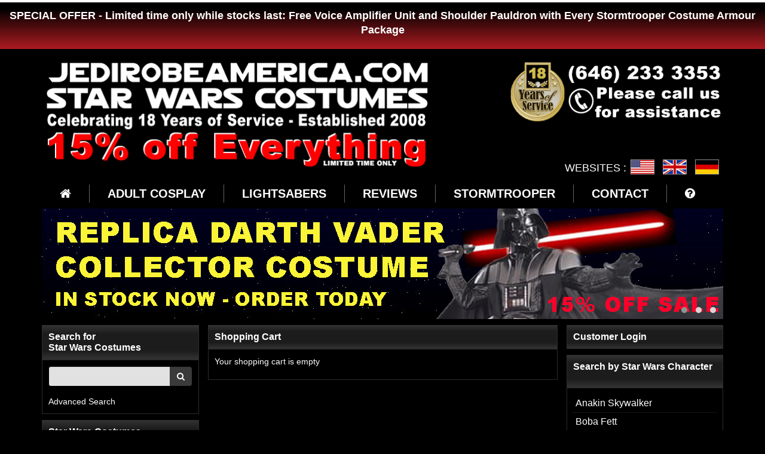

--- FILE ---
content_type: text/html
request_url: https://www.jedirobeamerica.com/index.php?module=shoppingCart&action=producstList
body_size: 43460
content:
<!DOCTYPE html>
<html lang="en">
  <head><center>

</center>
    <meta charset="utf-8">
    <meta http-equiv="X-UA-Compatible" content="IE=edge">
    <meta name="viewport" content="width=device-width, initial-scale=1">

    
	<title>STAR WARS COSTUMES:</title>
	<meta name="keywords" content="" />
	<meta name="description" content="" />
	
	
    <!-- Bootstrap -->
    <link href="css/bootstrap.min.css" rel="stylesheet">
	
    <!-- HTML5 shim and Respond.js for IE8 support of HTML5 elements and media queries -->
    <!-- WARNING: Respond.js doesn't work if you view the page via file:// -->
    <!--[if lt IE 9]>
      <script src="https://oss.maxcdn.com/html5shiv/3.7.2/html5shiv.min.js"></script>
      <script src="https://oss.maxcdn.com/respond/1.4.2/respond.min.js"></script>
    <![endif]-->

	<!--<link href="css/owl.carousel.css" rel="stylesheet">-->
    <!--<link href="css/owl.theme.css" rel="stylesheet">-->
	
	<link rel="stylesheet" href="css/owl.carousel.min.css">
	<link rel="stylesheet" href="css/owl.theme.css">
	<link rel="stylesheet" href="css/owl.transitions.css">

 	<link href="css/font-awesome.css" rel="stylesheet" />
	<link href="css/style.css" rel="stylesheet">
	<link href="css/showup.css" rel="stylesheet" />	
	
	<script src="https://ajax.googleapis.com/ajax/libs/jquery/1.11.3/jquery.min.js"></script>
	<script src="js/bootstrap.min.js"></script>
	<!--<script src="js/owl.carousel.js"></script>-->
	<script src="js/functions.js"></script>
	<script src="js/jquery.fitvids.js"></script>
	<script src="js/showup.js"></script>
    <script src="js/load.js"></script>

<script language="JavaScript">
<!-- Begin
function addbookmark()
{
bookmarkurl="http://jedirobeamerica.com/"
bookmarktitle="Jedi-robe"
if (document.all)
window.external.AddFavorite(bookmarkurl,bookmarktitle)
}
//  End -->
</script>
<!-- Google tag (gtag.js) -->
<script async src="https://www.googletagmanager.com/gtag/js?id=G-LC21VFZ6BK"></script>
<script>
  window.dataLayer = window.dataLayer || [];
  function gtag(){dataLayer.push(arguments);}
  gtag('js', new Date());

  gtag('config', 'G-LC21VFZ6BK');
</script>
  </head>
  <body>

 
<a href="/255,stormtrooper_shop___pro.html" ><div align="center" class="alert-banner">
  <h2 style="font-family:Arial Black, Arial, sans-serif; font-size: 18px; line-height:24px; color:#ffF;">SPECIAL OFFER - Limited time only while stocks last: Free Voice Amplifier Unit and Shoulder Pauldron with Every Stormtrooper Costume Armour Package</h2><br/>


</div>
<br>


<div class="container">

	<div class="row">
		<div class="col-sm-7">
			<a href="/" ><img src="images/logo.jpg" class="img-responsive" alt="" border="0" /></a>
			
		</div>
		<div class="col-sm-1">	</div>
		<div class="col-sm-4 text-right">
			<a href="tel:0016462333353" ><img src="images/mobile.jpg" class="img-responsive" alt="" border="0" /></a><br/>
		</div>
		<div class="col-xs-12 visible-xs">
		<div class="flagtitle" style="font-size:18px;">WEBSITES :</div>
		  <ul class="flags-header">
			  <li><img src="images/small_flag_3.jpg" alt="JediRobeAmerica USA Website" border="0" /></li>
			  <li><a href="http://www.jedi-robe.com" target="_blank" ><img src="images/small_flag_1.jpg" alt="Jedi-Robe.com UK Website" border="0" /></a></li>
			  <li><a href="http://www.jedi-robe.de" target="_blank" ><img src="images/small_flag_2.jpg" alt="Jedi-Robe.de German Website" border="0" /></a></li>
		  </ul>
		</div>
	</div>	

    <nav class="navbar navbar-default">
        <div class="container-fluid">
			<div class="navbar-header">
				<div class="pull-left visible-xs hidden-sm small-icons-header">	
					<a href="index.php?module=shop&action=advancedSearch" type="button" class="btn btn-green header-btn-ico" ><i class="fa fa-search"></i></a>	
					<a href="index.php?module=userAccount" type="button" class="btn btn-green header-btn-ico visible-xs" ><i class="fa fa-user"></i></a>
					<a href="index.php?module=shoppingCart&action=producstList" type="button" class="btn btn-green header-btn-ico" ><i class="fa fa-shopping-cart"></i> CHECKOUT</a>				
				</div>
				<button type="button" class="navbar-toggle collapsed" data-toggle="collapse" data-target="#navbar" aria-expanded="false" aria-controls="navbar">
					<span class="sr-only">Toggle navigation</span>
					<span class="icon-bar"></span>
					<span class="icon-bar"></span>
					<span class="icon-bar"></span>
				</button>
			</div>
			<div id="navbar" class="navbar-collapse collapse">
				<ul class="nav navbar-nav flags-header navbar-right hidden-xs">
					<li><div class="flagtitle" style="font-size:18px;">WEBSITES :</div><img src="images/small_flag_3.jpg" alt="" border="0" /></li>
					<li><a href="http://www.jedi-robe.com" target="_blank" ><img src="images/small_flag_1.jpg" alt="" border="0" /></a></li>
					<li><a href="http://www.jedi-robe.de" target="_blank" ><img src="images/small_flag_2.jpg" alt="" border="0" /></a></li>
				</ul>
			
				<ul class="nav navbar-nav">
					<li><a href="http://www.jedirobeamerica.com/"><i class="fa fa-home hidden-xs"></i><span class="visible-xs">HOME</span></a></li>
					<li><a href="49,star_wars___replica_costumes.html">ADULT COSPLAY</a></li>
<li><a href="/112,star_wars_lightsabers.html">LIGHTSABERS</a></li>
										<li><a href="feedback.html">REVIEWS</a></li>
					<li><a href="255,stormtrooper_shop___pro.html">STORMTROOPER</a></li>
					<li><a href="contact_us.html">CONTACT</a></li>
					<li><a href="terms_of_use.html"><i class="fa fa-question-circle hidden-xs" aria-hidden="true"></i><span class="visible-xs">HELP</span></a></li>
				</ul>

			</div><!--/.nav-collapse -->		  			
        </div><!--/.container-fluid -->
     </nav>

	<div id="owl-top" class="owl-carousel hidden-xs">
<!--div class="item"><a href="/49,star_wars___replica_costumes.html?display=20"><img border="0" src="/images/christmas-delivery-slide_1.jpg" alt="Christmas-delivery" /></a></div-->


<!--div class="item"><a href="/49,star_wars___replica_costumes.html?display=20"><img border="0" src="/images/halloween-delivery-slide.jpg" alt="Halloween-delivery" /></a></div-->
<div class="item"><a href="/487,71744,star_wars___replica_costumes.darth_vader_costumes.Star_Wars_Costume_Darth_Vader_Collectors_Edition_including_Boots___Fantastic_Quality_Replica_Costume.html"><img border="0" src="/images/collector-vader-usa.jpg" alt="Darth Vader Collectors Costume" /></a></div>
<!--div class="item"><a href="/49,star_wars___replica_costumes.html?display=20"><img border="0" src="/images/sale-15-slide.jpg" alt="SALE NOW ON" /></a></div-->

		<!--div class="item"><a href="/49,star_wars_costumes___adult.html?display=20"><img border="0" src="images/slide_1.jpg" alt="Star Wars Costumes" /></a></div-->
<div class="item"><a href="/feedback.html"><img border="0" src="images/Reviews-Header.jpg" alt="JediRobeAmerica Reviews" /></a></div>		
<div class="item"><a href="/266,stormtrooper_shop___pro.stormtrooper_costumes.html"><img border="0" src="/images/899-storm-slide.jpg" alt="Stormtrooper Packages" /></a></div>
					
    </div>


	
	<div class="positionBar hidden-xs"></div>

	
	<div class="row">
		<div class="col-sm-4 col-md-3">	
		
<div class="visible-sm">


<div class="box">
	<div class="section_1"><h3><a href="index.php?module=userAccount">Customer Login</a></h3></div>
</div>
<div style="clear:both;height:10px;"></div>

</div>
			<div class="visible-sm"></div>	
	
			<div class="hidden-xs"><div class="box">
	<div class="section_1"><h3><a href="index.php?module=shop&amp;action=advancedSearch">Search for <br/>Star Wars Costumes</a></h3></div>
	<div class="section_2">
		
		<form action="index.php" method="get">
			<input type="hidden" name="module" value="shop" />
			<input type="hidden" name="action" value="search" />
			
			<div class="row">	
				<div class="col-xs-12">
					<div class="form-group input-group">
						<input type="text" id="sField" name="text" class="form-control" value="" onClick="this.value='';" />
						<span class="input-group-btn">
							<button class="btn btn-black btn-search" id="sButton" type="submit"><i class="fa fa-search"></i></button>
						</span>
					</div>
				</div>
			</div>
		</form>	

		<div class="row">
			<div class="col-xs-8"><a href="index.php?module=shop&amp;action=advancedSearch">Advanced Search</a></div>
			<div class="col-xs-4"></div>
		</div>	

		<div style="clear:both;"></div>
		
	</div>
	<div style="clear:both;"></div>
</div></div>    
		
			<nav class="navbar navbar-default category-list hide1" role="navigation">
					<div class="navbar-header">
						<h3>Star Wars Costumes <br/>Fancy Dress
						<button type="button" class="collapsed hidden-sm hidden-md hidden-lg" data-toggle="collapse" data-target="#navbar-sidebar-menu" style="background:none;border:none;position:absolute;top:0px;right:0px;width:100%;height:60px;display:block;">
							<a class="navbar-toggle" style="position:absolute;top:2px;right:-5px;padding:10px 10px;"><i class="fa fa-arrow-down"></i></a>
						</button></h3>
					</div>
					<div class="clearfix"></div>
					<div class="collapse navbar-collapse" id="navbar-sidebar-menu">
						<div class="spacer">
							<ul class="menu_left">
								<li ><div class="text_indent_"><a href="49,star_wars___replica_costumes.html" >Star Wars - REPLICA COSTUMES</a></div></li><li ><div class="text_indent_15"><a href="86,star_wars___replica_costumes.anakin_skywalker_costumes.html" >Anakin Skywalker Costumes</a></div></li><li ><div class="text_indent_15"><a href="127,star_wars___replica_costumes.at_at_driver_costumes.html" >AT-AT Driver Costumes</a></div></li><li ><div class="text_indent_15"><a href="94,star_wars___replica_costumes.boba_fett_costumes.html" >Boba Fett Costumes</a></div></li><li ><div class="text_indent_15"><a href="154,star_wars___replica_costumes.chewbacca_costume.html" >Chewbacca Costume</a></div></li><li ><div class="text_indent_15"><a href="97,star_wars___replica_costumes.costume_accessories.html" >Costume Accessories</a></div></li><li ><div class="text_indent_15"><a href="487,star_wars___replica_costumes.darth_vader_costumes.html" >Darth Vader Costumes</a></div></li><li ><div class="text_indent_15"><a href="90,star_wars___replica_costumes.han_solo_costumes.html" >Han Solo Costumes</a></div></li><li ><div class="text_indent_15"><a href="432,star_wars___replica_costumes.imperial_navy_trooper_costumes.html" >Imperial Navy Trooper Costumes</a></div></li><li ><div class="text_indent_15"><a href="91,star_wars___replica_costumes.imperial_officer_costumes.html" >Imperial Officer Costumes</a></div></li><li ><div class="text_indent_15"><a href="476,star_wars___replica_costumes.imperial_reserve_pilot_costumes.html" >Imperial Reserve Pilot Costumes</a></div></li><li ><div class="text_indent_15"><a href="477,star_wars___replica_costumes.imperial_scanning_crew_costumes.html" >Imperial Scanning Crew Costumes</a></div></li><li ><div class="text_indent_15"><a href="151,star_wars___replica_costumes.jango_fett_costumes.html" >Jango Fett Costumes</a></div></li><li ><div class="text_indent_15"><a href="313,star_wars___replica_costumes.jawa_costumes.html" >Jawa Costumes</a></div></li><li ><div class="text_indent_15"><a href="430,star_wars___replica_costumes.kylo_ren_costumes.html" >Kylo Ren Costumes</a></div></li><li ><div class="text_indent_15"><a href="479,star_wars___replica_costumes.lando_calrissian_costumes.html" >Lando Calrissian Costumes</a></div></li><li ><div class="text_indent_15"><a href="89,star_wars___replica_costumes.luke_skywalker_costumes.html" >Luke Skywalker Costumes</a></div></li><li ><div class="text_indent_15"><a href="156,star_wars___replica_costumes.mace_windu_costumes.html" >Mace Windu Costumes</a></div></li><li ><div class="text_indent_15"><a href="509,star_wars___replica_costumes.mandalorian_costumes.html" >Mandalorian Costumes</a></div></li><li ><div class="text_indent_15"><a href="88,star_wars___replica_costumes.obi_wan_kenobi_costumes.html" >Obi Wan Kenobi Costumes</a></div></li><li ><div class="text_indent_15"><a href="92,star_wars___replica_costumes.rebel_fleet_trooper_costumes.html" >Rebel Fleet Trooper Costumes</a></div></li><li ><div class="text_indent_15"><a href="502,star_wars___replica_costumes.stormtrooper_costumes.html" >Stormtrooper Costumes</a></div></li><li ><div class="text_indent_15"><a href="96,star_wars___replica_costumes.tie_pilot_costumes.html" >TIE Pilot Costumes</a></div></li><li ><div class="text_indent_15"><a href="95,star_wars___replica_costumes.x_wing_pilot_costumes.html" >X Wing Pilot Costumes</a></div></li><li ><div class="text_indent_15"><a href="506,star_wars___replica_costumes.yoda_costumes.html" >Yoda Costumes</a></div></li><li ><div class="text_indent_"><a href="132,star_wars_costumes___ladies.html" >Star Wars Costumes - LADIES</a></div></li><li ><div class="text_indent_"><a href="133,star_wars_costumes___boys.html" >Star Wars Costumes - BOYS</a></div></li><li ><div class="text_indent_"><a href="120,star_wars_costumes___girls.html" >Star Wars Costumes - GIRLS</a></div></li><li ><div class="text_indent_"><a href="339,star_wars_costumes___babies.html" >Star Wars Costumes - BABIES</a></div></li><li ><div class="text_indent_"><a href="123,star_wars_jedi_boots.html" >Star Wars Jedi Boots</a></div></li><li ><div class="text_indent_"><a href="98,jedi_robes.html" >Jedi Robes</a></div></li><li ><div class="text_indent_"><a href="112,star_wars_lightsabers.html" >Star Wars LIGHTSABERS</a></div></li><li ><div class="text_indent_"><a href="145,star_wars_blasters.html" >Star Wars BLASTERS</a></div></li><li ><div class="text_indent_"><a href="255,stormtrooper_shop___pro.html" >STORMTROOPER SHOP - PRO</a></div></li>
							</ul>
						</div>
					</div>
				</nav> 
			
				<nav class="navbar navbar-default category-list additional-list-products hidden-xs" role="navigation">
					<div class="navbar-header">
						<h3>Star Wars Bestsellers

						<button type="button" class="collapsed" data-toggle="collapse" data-target="#navbar-sidebar-menu2" style="background:none;border:none;position:absolute;top:8px;right:10px;width:100%;height:60px;display:block;">
							<a class="navbar-toggle" style="position:absolute;top:-7px;right:-14px;padding:10px 10px;"><i class="fa fa-arrow-down"></i></a>
						</button></h3>
					</div>
					<div class="clearfix"></div>
					<div class="collapse navbar-collapse" id="navbar-sidebar-menu2">
						<div class="spacer">
							<ul class="product-list-content"><li>
			
<div class="row">
	<div class="col-md-7 col-lg-8">
		<a href="86,550,star_wars___replica_costumes.anakin_skywalker_costumes.Star_Wars_Anakin_Skywalker_Sith___Jedi_Black_Replica_Jedi_Belt_.html">Star Wars Anakin Skywalker Sith / Jedi Black Replica Jedi Belt</a>	
	</div>
	<div class="col-md-5 col-lg-4">
		<p><s>$&nbsp;49.99</s></p>
		<p class="green-color-text">$&nbsp;42.49</p>
	</div>
</div>
		</li>
		
		<li>
			
<div class="row">
	<div class="col-md-7 col-lg-8">
		<a href="112,71737,star_wars_lightsabers.Star_Wars_Lightsaber___Mace_Windu_Replica___NeoPixel.html">Star Wars Lightsaber - Mace Windu Replica - NeoPixel</a>	
	</div>
	<div class="col-md-5 col-lg-4">
		<p><s>$&nbsp;450.00</s></p>
		<p class="green-color-text">$&nbsp;382.50</p>
	</div>
</div>
		</li>
		
		<li>
			
<div class="row">
	<div class="col-md-7 col-lg-8">
		<a href="266,69690,stormtrooper_shop___pro.stormtrooper_costumes._Star_Wars_Stormtrooper_Costume_Armor_Package_with_Accessories___Ready_to_Wear_Original_Stormtrooper_in_STANDARD_SIZE.html">Star Wars Stormtrooper Costume Armor Package with Accessories - Ready to Wear Original Stormtrooper in STANDARD SIZE</a>	
	</div>
	<div class="col-md-5 col-lg-4">
		<p><s>$&nbsp;1,699.99</s></p>
		<p class="green-color-text">$&nbsp;1444.99</p>
	</div>
</div>
		</li>
		
		<li>
			
<div class="row">
	<div class="col-md-7 col-lg-8">
		<a href="97,2491,star_wars___replica_costumes.costume_accessories.Covertec_Lightsaber_Belt_Clip.html">Covertec Lightsaber Belt Clip</a>	
	</div>
	<div class="col-md-5 col-lg-4">
		<p><s>$&nbsp;12.99</s></p>
		<p class="green-color-text">$&nbsp;11.04</p>
	</div>
</div>
		</li>
		
		<li>
			
<div class="row">
	<div class="col-md-7 col-lg-8">
		<a href="123,1045,star_wars_jedi_boots.Star_Wars_Jedi_Boots_in_Color_Black___also_perfect_for_Han_Solo_and_X_Wing_costumes.html">Star Wars Jedi Boots in Color Black - also perfect for Han Solo and X-Wing costumes</a>	
	</div>
	<div class="col-md-5 col-lg-4">
		<p><s>$&nbsp;129.99</s></p>
		<p class="green-color-text">$&nbsp;110.49</p>
	</div>
</div>
		</li></ul>
						</div>
						<div style="padding:10px;"><a href="index.php?module=shop&action=bestseller" class="btn btn-blue btn-block">MORE BESTSELLERS</a></div>
					</div>
				</nav>
			
				<nav class="navbar navbar-default category-list additional-list-products hidden-xs" role="navigation">
					<div class="navbar-header">
						<h3>Star Wars Sale

						<button type="button" class="collapsed" data-toggle="collapse" data-target="#navbar-sidebar-menu3" style="background:none;border:none;position:absolute;top:8px;right:10px;width:60px;height:60px;display:block;">
							<a class="navbar-toggle" style="position:absolute;top:-7px;right:-14px;padding:10px 10px;"><i class="fa fa-arrow-down"></i></a>
						</button></h3>
					</div>
					<div class="clearfix"></div>
					<div class="collapse navbar-collapse" id="navbar-sidebar-menu3">
						<div class="spacer">
							<ul class="product-list-content"><li>
			
<div class="row">
	<div class="col-md-7 col-lg-8">
		<a href="409,70927,stormtrooper_shop___pro.stormtrooper_armor_parts.stormtrooper_thigh_armor.Stormtrooper_Replacement_Armor___Complete_Thigh_Inner_and_Outer___Left___Reduced.html">Stormtrooper Replacement Armor - Complete Thigh Inner and Outer - Left - Reduced</a>	
	</div>
	<div class="col-md-5 col-lg-4">
		<p><s>$&nbsp;92.60</s></p>
		<p class="green-color-text">$&nbsp;78.71</p>
	</div>
</div>
		</li>
		
		<li>
			
<div class="row">
	<div class="col-md-7 col-lg-8">
		<a href="294,70050,star_wars_costumes___boys.darth_vader_costumes.Star_Wars_Darth_Vader_Costume___Child_Standard.html">Star Wars Darth Vader Costume - Child Standard</a>	
	</div>
	<div class="col-md-5 col-lg-4">
		<p><s>$&nbsp;39.99</s></p>
		<p class="green-color-text">$&nbsp;33.99</p>
	</div>
</div>
		</li>
		
		<li>
			
<div class="row">
	<div class="col-md-7 col-lg-8">
		<a href="398,70908,stormtrooper_shop___pro.stormtrooper_armor_parts.stormtrooper_bicep_armor.Stormtrooper_Replacement_Armor___Bicep_Outer___Left___Reduced.html">Stormtrooper Replacement Armor - Bicep Outer - Left - Reduced</a>	
	</div>
	<div class="col-md-5 col-lg-4">
		<p><s>$&nbsp;32.49</s></p>
		<p class="green-color-text">$&nbsp;27.62</p>
	</div>
</div>
		</li>
		
		<li>
			
<div class="row">
	<div class="col-md-7 col-lg-8">
		<a href="357,71729,star_wars_costumes___ladies.princess_leia_costumes.Ladies_Princess_Leia_Ankle_Boots___White___Patent___3inch_Heel.html">Ladies Princess Leia Ankle Boots - White - Patent - 3inch Heel</a>	
	</div>
	<div class="col-md-5 col-lg-4">
		<p><s>$&nbsp;93.74</s></p>
		<p class="green-color-text">$&nbsp;79.68</p>
	</div>
</div>
		</li>
		
		<li>
			
<div class="row">
	<div class="col-md-7 col-lg-8">
		<a href="400,69460,stormtrooper_shop___pro.stormtrooper_armor_parts.stormtrooper_calf_armor.Stormtrooper_Replacement_Armor___Calf_Inner___Left.html">Stormtrooper Replacement Armor - Calf Inner - Left</a>	
	</div>
	<div class="col-md-5 col-lg-4">
		<p><s>$&nbsp;48.74</s></p>
		<p class="green-color-text">$&nbsp;41.43</p>
	</div>
</div>
		</li>
		
		<li>
			
<div class="row">
	<div class="col-md-7 col-lg-8">
		<a href="259,69469,stormtrooper_shop___pro.stormtrooper_neck_seal.Stormtrooper_Neck_Seal___Best_on_the_Web.html">Stormtrooper Neck Seal - Best on the Web</a>	
	</div>
	<div class="col-md-5 col-lg-4">
		<p><s>$&nbsp;31.99</s></p>
		<p class="green-color-text">$&nbsp;27.19</p>
	</div>
</div>
		</li>
		
		<li>
			
<div class="row">
	<div class="col-md-7 col-lg-8">
		<a href="414,2076,star_wars_costumes___ladies.ladies_boots.Star_Wars_Ladies_Boots___White_Knee_High_Boots___Excellent_Example___Best_Value.html">Star Wars Ladies Boots - White Knee High Boots - Excellent Example - Best Value</a>	
	</div>
	<div class="col-md-5 col-lg-4">
		<p><s>$&nbsp;76.99</s></p>
		<p class="green-color-text">$&nbsp;65.44</p>
	</div>
</div>
		</li>
		
		<li>
			
<div class="row">
	<div class="col-md-7 col-lg-8">
		<a href="476,70994,star_wars___replica_costumes.imperial_reserve_pilot_costumes.Star_Wars_Imperial_Reserve_Pilot_Belt.html">Star Wars Imperial Reserve Pilot Belt</a>	
	</div>
	<div class="col-md-5 col-lg-4">
		<p><s>$&nbsp;49.99</s></p>
		<p class="green-color-text">$&nbsp;42.49</p>
	</div>
</div>
		</li></ul>
						</div>
						<div style="padding:10px;"><a href="index.php?module=shop&action=promotion" class="btn btn-blue btn-block">MORE SALE</a></div>
					</div>
				</nav>


			<div class="hidden-xs visible-sm">
				<nav class="navbar navbar-default category-list" role="navigation" id="search-list-menu-box">
					<div class="navbar-header">
						<h3><span>Search by Star Wars Character</span>
                        <button type="button" class="hidden-md hidden-lg collapsed" data-toggle="collapse" data-target="#search-list-menu" style="background:none;border:none;position:absolute;top:0px;right:0px;width:100%;height:60px;display:block;" aria-expanded="false">
							<a class="navbar-toggle" style="position:absolute;top:2px;right:-5px;padding:10px 10px;"><i class="fa fa-arrow-down"></i></a>
						</button></h3>
						<div class="clearfix"></div>	
					</div>
					<div class="clearfix"></div>
					<div class="navbar-collapse collapse" id="search-list-menu" aria-expanded="false" style="height: 2px;">
						<div class="spacer">
							<div class="clearfix"></div>	
							<ul class="menu_left">
    <li><a href="index.php?module=shop&amp;action=search&amp;text=Anakin+Skywalker&amp;display=20"><font style="font-weight:normal;" size="3">Anakin Skywalker</font></a></li>
    <li><a href="index.php?module=shop&amp;action=search&amp;text=Boba+Fett&amp;button.x=0&amp;button.y=0&amp;display=20"><font style="font-weight:normal;" size="3">Boba Fett</font></a></li>
    <li><a href="index.php?module=shop&amp;action=search&amp;text=Darth+Maul&amp;display=20"><font style="font-weight:normal;" size="3">Darth Maul</font></a></li>
    <li><a href="index.php?module=shop&amp;action=search&amp;text=Han+Solo&amp;display=20"><font style="font-weight:normal;" size="3">Han Solo</font></a></li>
    <li><a href="index.php?module=shop&amp;action=search&amp;text=Jawa&amp;display=20"><font style="font-weight:normal;" size="3">Jawa</font> </a></li>
    <li><a href="index.php?module=shop&amp;action=search&amp;text=Kylo&amp;display=20"><font style="font-weight:normal;" size="3">Kylo Ren</font></a></li>
    <li><a href="index.php?module=shop&amp;action=search&amp;text=Luke+Skywalker&amp;display=20"><font style="font-weight:normal;" size="3">Luke Skywalker</font></a></li>
    <li><a href="index.php?module=shop&amp;action=search&amp;text=Mace+Windu&amp;display=20"><font style="font-weight:normal;" size="3">Mace Windu</font></a></li>
    <li><a href="index.php?module=shop&amp;action=search&amp;text=Kenobi&amp;display=20"><font style="font-weight:normal;" size="3">Obi-Wan Kenobi</font></a></li>
    <li><a href="index.php?module=shop&amp;action=search&amp;text=Princess+Leia&amp;display=20"><font style="font-weight:normal;" size="3">Princess Leia</font></a></li>
    <li><a href="index.php?module=shop&amp;action=search&amp;text=Stormtrooper&amp;display=20"><font style="font-weight:normal;" size="3">Stormtrooper</font></a></li>
    <li><a href="http://www.jedirobeamerica.com/index.php?module=shop&amp;action=search&amp;text=X-Wing&amp;display=20"><font style="font-weight:normal;" size="3">X-Wing Pilot</font></a></li>
    <li><a href="http://www.jedirobeamerica.com/index.php?module=shop&amp;action=search&amp;text=costume&amp;display=20"><font style="font-weight:normal;" size="3">All Star Wars Costumes</font></a></li>
</ul>      
						</div>
					</div>
				</nav>
			</div> 
			
				<nav class="navbar navbar-default category-list additional-list-products" role="navigation" style="outline-style: none;">
					<div class="navbar-header">
						<h3><a href="news.html">News and Alerts</a>
						<button type="button" class="collapsed" data-toggle="collapse" data-target="#navbar-sidebar-menu4" style="background:none;border:none;position:absolute;top:8px;right:10px;width:60px;height:60px;display:block;">
							<a class="navbar-toggle" style="position:absolute;top:-7px;right:-14px;padding:10px 10px;"><i class="fa fa-arrow-down"></i></a>
						</button></h3>
					</div>
					<div class="clearfix"></div>
					<div class="collapse navbar-collapse" id="navbar-sidebar-menu4">
						<div class="spacer">
							<div class="clearfix"></div>
							
    			
				<div class="item">
    			<a href="news.html?newsId=453"><img src="./images/news/image/580057105.jpg" class="img-responsive" alt="Star Wars Halloween 2025"></a><br/>
    			<h2><a href="news.html?newsId=453">Star Wars Halloween 2025</a></h2>
    			
    			Order your Star Wars costume now for Halloween 2025
				<br/><br/><div class="row">
					<div class="col-md-6"><a href="news.html?newsId=453" class="btn btn-blue" alt="Star Wars News">MORE</a></div>
					<div class="col-md-6 text-right">09/17/2025</div>
				</div>
				<hr>
				</div><div class="item">
    			<a href="news.html?newsId=451"><img src="./images/news/image/700704996.jpg" class="img-responsive" alt="JustLightsabers.com Launch brand new website"></a><br/>
    			<h2><a href="news.html?newsId=451">JustLightsabers.com Launch brand new website</a></h2>
    			
    			One of the best Lightsaber websites on the Web.
				<br/><br/><div class="row">
					<div class="col-md-6"><a href="news.html?newsId=451" class="btn btn-blue" alt="Star Wars News">MORE</a></div>
					<div class="col-md-6 text-right">06/23/2023</div>
				</div>
				<hr>
				</div><div class="item">
    			<a href="news.html?newsId=447"><img src="./images/news/image/1695903379.jpg" class="img-responsive" alt="Special Offer on Packages"></a><br/>
    			<h2><a href="news.html?newsId=447">Special Offer on Packages</a></h2>
    			
    			Free Voice Amp Unit and Shoulder Pauldron 
				<br/><br/><div class="row">
					<div class="col-md-6"><a href="news.html?newsId=447" class="btn btn-blue" alt="Star Wars News">MORE</a></div>
					<div class="col-md-6 text-right">01/04/2023</div>
				</div>
				<hr>
				</div><div class="item">
    			<a href="news.html?newsId=401"><img src="./images/news/image/2077508873.jpg" class="img-responsive" alt="Star Wars Stormtrooper Costume Guide"></a><br/>
    			<h2><a href="news.html?newsId=401">Star Wars Stormtrooper Costume Guide</a></h2>
    			
    			A useful guide which answers frequently asked questions about our Stormtrooper Armor<br />

				<br/><br/><div class="row">
					<div class="col-md-6"><a href="news.html?newsId=401" class="btn btn-blue" alt="Star Wars News">MORE</a></div>
					<div class="col-md-6 text-right">01/02/2023</div>
				</div>
				<hr>
				</div><div class="item">
    			<a href="news.html?newsId=443"><img src="./images/news/image/1756571139.jpg" class="img-responsive" alt="Galaxy's Edge Costume Guide"></a><br/>
    			<h2><a href="news.html?newsId=443">Galaxy's Edge Costume Guide</a></h2>
    			
    			Disney Parks give Star Wars cosplay guidelines for visitors to Galaxy's Edge.
				<br/><br/><div class="row">
					<div class="col-md-6"><a href="news.html?newsId=443" class="btn btn-blue" alt="Star Wars News">MORE</a></div>
					<div class="col-md-6 text-right">01/01/2023</div>
				</div>
				<hr>
				</div>
				
				
				<a href="news.html" class="btn btn-blue btn-block" alt="More Star Wars News">MORE STAR WARS NEWS</a>
						</div>	
					</div>
				</nav>			
			
			

			
	
		</div>
		<div class="col-sm-8 col-md-6 content-section">	
	
			      
			<div id="content">
	<h1>Shopping Cart</h1>
	<div id="text_content">

		<p>Your shopping cart is empty</p>
	
	</div>
</div>   
			
		</div>	
		<div class="col-sm-8 col-md-3">	
	
			<div class="hidden-xs hidden-sm"><div class="box">
	<div class="section_1"><h3><a href="index.php?module=userAccount">Customer Login</a></h3></div>
</div>
<div style="clear:both;height:10px;"></div></div>    			
			<div class="hidden-xs hidden-sm"></div>
			
			<div class="hidden-sm">
				<nav class="navbar navbar-default category-list" role="navigation">
					<div class="navbar-header">
						<h3><span>Search by Star Wars Character</span>
                        <button type="button" class="hidden-sm hidden-md hidden-lg collapsed" data-toggle="collapse" data-target="#search-list" style="background:none;border:none;position:absolute;top:0px;right:0px;width:100%;height:60px;display:block;" aria-expanded="false">
							<a class="navbar-toggle" style="position:absolute;top:2px;right:-5px;padding:10px 10px;"><i class="fa fa-arrow-down"></i></a>
						</button></h3>
						<div class="clearfix"></div>	
					</div>
					<div class="clearfix"></div>
					<div class="navbar-collapse collapse" id="search-list" aria-expanded="false" style="height: 2px;">
						<div class="spacer">
							<div class="clearfix"></div>	
							<ul class="menu_left">
    <li><a href="index.php?module=shop&amp;action=search&amp;text=Anakin+Skywalker&amp;display=20"><font style="font-weight:normal;" size="3">Anakin Skywalker</font></a></li>
    <li><a href="index.php?module=shop&amp;action=search&amp;text=Boba+Fett&amp;button.x=0&amp;button.y=0&amp;display=20"><font style="font-weight:normal;" size="3">Boba Fett</font></a></li>
    <li><a href="index.php?module=shop&amp;action=search&amp;text=Darth+Maul&amp;display=20"><font style="font-weight:normal;" size="3">Darth Maul</font></a></li>
    <li><a href="index.php?module=shop&amp;action=search&amp;text=Han+Solo&amp;display=20"><font style="font-weight:normal;" size="3">Han Solo</font></a></li>
    <li><a href="index.php?module=shop&amp;action=search&amp;text=Jawa&amp;display=20"><font style="font-weight:normal;" size="3">Jawa</font> </a></li>
    <li><a href="index.php?module=shop&amp;action=search&amp;text=Kylo&amp;display=20"><font style="font-weight:normal;" size="3">Kylo Ren</font></a></li>
    <li><a href="index.php?module=shop&amp;action=search&amp;text=Luke+Skywalker&amp;display=20"><font style="font-weight:normal;" size="3">Luke Skywalker</font></a></li>
    <li><a href="index.php?module=shop&amp;action=search&amp;text=Mace+Windu&amp;display=20"><font style="font-weight:normal;" size="3">Mace Windu</font></a></li>
    <li><a href="index.php?module=shop&amp;action=search&amp;text=Kenobi&amp;display=20"><font style="font-weight:normal;" size="3">Obi-Wan Kenobi</font></a></li>
    <li><a href="index.php?module=shop&amp;action=search&amp;text=Princess+Leia&amp;display=20"><font style="font-weight:normal;" size="3">Princess Leia</font></a></li>
    <li><a href="index.php?module=shop&amp;action=search&amp;text=Stormtrooper&amp;display=20"><font style="font-weight:normal;" size="3">Stormtrooper</font></a></li>
    <li><a href="http://www.jedirobeamerica.com/index.php?module=shop&amp;action=search&amp;text=X-Wing&amp;display=20"><font style="font-weight:normal;" size="3">X-Wing Pilot</font></a></li>
    <li><a href="http://www.jedirobeamerica.com/index.php?module=shop&amp;action=search&amp;text=costume&amp;display=20"><font style="font-weight:normal;" size="3">All Star Wars Costumes</font></a></li>
</ul>      
						</div>
					</div>
				</nav>
			</div> 
			<div class="hidden-xs hidden-sm"></div>      
			<div class="hidden-xs hidden-sm"><a href="index.php?module=bannerClicked&amp;bannerId=118" ><img src="images/banner/file/38998391.jpg" border="0" width="220" width="100" class="img-responsive" alt="Stormtrooper Offer" /></a>
<div style="width:220px;height:10px;"></div></div>
	
		</div>	
	</div>
	

	
	
	
<div id="owl-banners-bottom" class="hidden-xs hidden-sm">
  <div class="item"><div class="item banner-right"></div></div>
  <div class="item"><div class="item banner-right"></div></div>
  <div class="item"><div class="item banner-right"></div></div>
  <div class="item"><div class="item banner-right"></div></div>
</div>	


</div>


<div style="background-color:#333333;">
	<div class="container">	
	<br/>
		<div class="row">
			<div class="col-sm-5 col-md-3">
				<div style="font-size:12pt;">
					<a href="/"><img alt="JediRobeAmerica.com - The Star Wars Shop" border="0" src="images/jr_small.png" class="img-responsive"></a><br />
					<strong>Telephone Help Lines</strong><br />
					<br />
					<strong>
					<a href="tel:0016462333353">Helpline: (001) 646 233 3353</a>
					</strong>
				</div>
				<div style="font-size:25pt" align="center">
					<hr />
					<a href="https://www.facebook.com/JediRobeAmerica" target="_blank"><i class="fa fa-facebook"></i></a>&nbsp;
					<a href="https://twitter.com/jedirobeamerica" target="_blank"><i class="fa fa-twitter"></i></a>&nbsp;
					<a href="https://www.pinterest.com/jedirobeamerica/" target="_blank"><i class="fa fa-pinterest"></i></a>&nbsp;
					<a href="https://www.instagram.com/jedirobeamerica/" target="_blank"><i class="fa fa-instagram"></i></a>&nbsp;
					<a href="https://www.youtube.com/channel/UClv17gqo9ccZzXkJMZTzq1g" target="_blank"><i class="fa fa-youtube"></i></a>&nbsp;
					<a href="http://www.stormtrooperstore.com" target="_blank"><i class="fa fa-empire"></i></a>
					<hr />
				</div>
			</div>
			<div class="col-sm-7 col-md-9">
				<div class="row">
					<div class="col-sm-4">
						<h2>Can we help?</h2>
						<hr />
						<a href="contact_us.html">Contact Us</a><br />
						<a href="postal_charges.html">Postage Prices</a><br />
						<a href="terms_of_use.html#General_Returns_Policy">Returns and Refunds</a><br />
						<a href="/">Home Page</a><br />
						<a href="index.php?module=userAccount">Login</a><br />
<a href="about_us.html">About JediRobeAmerica</a>						<br />
					</div>
					<div class="col-sm-4">
						<h2>Most Popular</h2>
						<hr />
						<a href="feedback.html">Customer Reviews</a><br />
						<a href="49,star_wars___replica_costumes.html">Adult Star Wars Costumes</a><br />
						<a href="132,star_wars_costumes___ladies.html">Ladies Star Wars Costumes</a><br />
						<a href="112,star_wars_lightsabers.html">Star Wars Lightsabers</a><br />
						<br />
					</div>
					<div class="col-sm-4">
						<h2>Follow Us</h2>
						<hr />
<a href="https://www.instagram.com/jedirobeuk" target="_blank">Instagram</a><br/>
<a href="https://www.tiktok.com/@jedirobeuk" target="_blank">TikTok</a><br/>
<a href="https://www.facebook.com/jedirobe" target="_blank">Facebook</a><br/>
<a href="https://www.youtube.com/@jedirobestarwarsshop" target="_blank">YouTube</a><br/>
<a href="https://twitter.com/jedirobe" target="_blank">X Social</a><br/>
						<a href="https://www.pinterest.com/jedirobeamerica/" target="_blank">Pinterest</a><br />
						<a href="https://jedirobeamerica.etsy.com" target="_blank">Etsy Store</a><br />
						<a href="http://stores.ebay.com/jedirobeamerica" target="_blank">Ebay Store</a><br />
						<a href="https://www.amazon.com/s?merchant=A36OF7IOEJ0XNL&lo=merchant-items" target="_blank">Amazon Store</a><br />
						<br />
					</div>
				</div>	
				<!--<div class="row">
					<div class="col-sm-4">
						<img src="/images/banner/file/780682819.jpg" alt="" border="0" class="img-responsive" />
					</div>
					<div class="col-sm-4">
						<img src="/images/banner/file/40452795.jpg" alt="" border="0" class="img-responsive" />
					</div>
					<div class="col-sm-4">
						<img src="/images/banner/file/307363220.jpg" alt="" border="0" class="img-responsive" />
					</div>
				</div>-->	
				<br class="hidden-xs"/>
				<img src="images/cardsaccepted.png" alt="" border="0" class="img-responsive" />
				<br class="hidden-xs"/>
			</div>
		</div>
	</div>
</div>
<div style="background-color:#666666;">
	<div class="container">	
		<div class="footer">
			<div class="row" align="center">
				<div class="col-xs-12" style="font-size:12pt;"><strong>Shop the way you like.... JediRobeAmerica products available here >>></strong></div>
			</div>
			<div class="row" align="center">
				<div class="col-sm-2 hidden-sm"></div>
				<a target="blank" href="http://stores.ebay.com/jedirobeamerica">
					<div class="col-md-2 col-sm-3 col-xs-6" style="padding:8px;" align="center"><img alt="JediRobeAmerica on Ebay.com" src="/images/page/Image/ebay-button.png" onmouseover="this.src='/images/page/Image/ebay-button-pressed.png'" onmouseout="this.src='/images/page/Image/ebay-button.png'" class="img-responsive"></div>
				</a>
				<a target="blank" href="https://www.amazon.com/s?me=A36OF7IOEJ0XNL">
					<div class="col-md-2 col-sm-3 col-xs-6" style="padding:8px;" align="center"><img alt="JediRobeAmerica on Amazon.com" src="/images/page/Image/amazon-button.png" onmouseover="this.src='/images/page/Image/amazon-button-pressed.png'" onmouseout="this.src='/images/page/Image/amazon-button.png'" class="img-responsive"></div>
				</a>
				<a target="blank" href="https://jedirobeamerica.etsy.com">
					<div class="col-md-2 col-sm-3 col-xs-6" style="padding:8px;" align="center"><img alt="JediRobeAmerica on Etsy.com" src="/images/page/Image/etsy-button.png" onmouseover="this.src='/images/page/Image/etsy-button-pressed.png'" onmouseout="this.src='/images/page/Image/etsy-button.png'" class="img-responsive"></div>
				</a>
				<a target="blank" href="https://www.stormtrooperstore.com">
					<div class="col-md-2 col-sm-3 col-xs-6" style="padding:8px;" align="center"><img alt="StormtrooperStore.com" src="/images/page/Image/ss-button.png" onmouseover="this.src='/images/page/Image/ss-button-pressed.png'" onmouseout="this.src='/images/page/Image/ss-button.png'" class="img-responsive"></div>
				</a>
				<div class="col-sm-2 hidden-sm"></div>
			</div>
		</div>
	</div>
</div>
<div style="background-color:#444444;">
	<div class="container">	
		<div class="footer">
			<center>
				<br />
				<strong>
					<a href="shop_online.html">Online Store</a>&nbsp;&nbsp;|&nbsp;&nbsp;
					<a href="terms_of_use.html">Q&amp;A</a>&nbsp;&nbsp;|&nbsp;&nbsp;
					<a href="privacy_policy.html">Privacy</a>&nbsp;&nbsp;|&nbsp;&nbsp;
					<a href="accessibility.html">Accessibility</a>&nbsp;&nbsp;|&nbsp;&nbsp;
					<a href="eco_policy.html">Eco</a>&nbsp;&nbsp;|&nbsp;&nbsp;
					<a href="index.php?module=page&pageId=51">Disclaimer</a>&nbsp;&nbsp;|&nbsp;&nbsp;
					<a href="about_us.html">About Us</a>
				</strong>
				<br />
				<br />
				<a href="49,star_wars_costumes.html?display=20">Star Wars Costumes</a>&nbsp;&nbsp;|&nbsp;&nbsp;
				<a href="49,star_wars_costumes.html?display=10">Jedi Costumes</a>&nbsp;&nbsp;|&nbsp;&nbsp;
				<a href="86,star_wars_costumes.star_wars_anakin_skywalker.html">Anakin Skywalker Costumes</a>&nbsp;&nbsp;|&nbsp;&nbsp;
				<a href="88,star_wars_costumes.star_wars_obi_wan_kenobi.html">Obi-Wan Kenobi Costumes</a>&nbsp;&nbsp;|&nbsp;&nbsp;
				
				<br />
				<a href="98,star_wars_costumes.star_wars_jedi_robes.html">Star Wars Jedi Robes</a>&nbsp;&nbsp;|&nbsp;&nbsp;
				<a href="index.php?module=shop&action=search&text=jedi+belt">Star Wars Jedi Belts</a>&nbsp;&nbsp;|&nbsp;&nbsp;
				<a href="123,star_wars_jedi_boots.html">Star Wars Jedi Boots</a>&nbsp;&nbsp;|&nbsp;&nbsp;
				<a href="112,star_wars_lightsabers.html?display=20">Star Wars Lightsabers</a>&nbsp;&nbsp;|&nbsp;&nbsp;
				<a href="255,stormtrooper_shop___pro.html">Stormtrooper Costumes</a>
				<br />
				<br />
				<p align="center">www.JediRobeAmerica.com <br />
				Copyright &copy; 2008-2026 Website Last Updated: Today - Tuesday 20<sup>th</sup> January 2026 - <a href="http://www.dcpweb.co.uk"  alt="http://www.dcpweb.co.uk" target="_blank">London Web Designers</a><br />
				<br />
				<strong><a href="/49,star_wars___replica_costumes.html">Number One Supplier of Official Star Wars Costumes Across America</a>&nbsp;</p>
				<br />
			</center>
		</div>
	</div>
</div>
 
<a href="#"  class="btn back-to-top btn-green btn-fixed-bottom"><i class="fa fa-chevron-up" aria-hidden="true"></i></a>	  
 
	
	
<script>
	(function(i,s,o,g,r,a,m){i['GoogleAnalyticsObject']=r;i[r]=i[r]||function(){
	(i[r].q=i[r].q||[]).push(arguments)},i[r].l=1*new Date();a=s.createElement(o),
	m=s.getElementsByTagName(o)[0];a.async=1;a.src=g;m.parentNode.insertBefore(a,m)
	})(window,document,'script','https://www.google-analytics.com/analytics.js','ga');
	
	ga('create', 'UA-35628526-1', 'auto');
ga('require', 'displayfeatures');
	ga('send', 'pageview');
	
	</script>
	
<!-- Google Code for jedirobeamerica.com All Pages -->
<!-- Remarketing tags may not be associated with personally identifiable information or placed on pages related to sensitive categories. For instructions on adding this tag and more information on the above requirements, read the setup guide: google.com/ads/remarketingsetup -->
<script type="text/javascript">

/* <![CDATA[ */
var google_conversion_id = 1057613352;
var google_conversion_label = "MydRCLSI9gUQqMyn-AM";
var google_custom_params = window.google_tag_params;
var google_remarketing_only = true;
/* ]]> */
</script>
<script type="text/javascript" src="//www.googleadservices.com/pagead/conversion.js"></script>

<noscript>
<div style="display:inline;">
<img height="1" width="1" style="border-style:none;" alt="" src="//googleads.g.doubleclick.net/pagead/viewthroughconversion/1057613352/?value=0&amp;label=MydRCLSI9gUQqMyn-AM&amp;guid=ON&amp;script=0"/>
</div>
</noscript>
<center>

</center>

<!--Bing UET Tag-->

<script>(function(w,d,t,r,u){var f,n,i;w[u]=w[u]||[],f=function(){var o={ti:"5649039"};o.q=w[u],w[u]=new UET(o),w[u].push("pageLoad")},n=d.createElement(t),n.src=r,n.async=1,n.onload=n.onreadystatechange=function(){var s=this.readyState;s&&s!=="loaded"&&s!=="complete"||(f(),n.onload=n.onreadystatechange=null)},i=d.getElementsByTagName(t)[0],i.parentNode.insertBefore(n,i)})(window,document,"script","//bat.bing.com/bat.js","uetq");</script>
<noscript><img src="//bat.bing.com/action/0?ti=5649039&Ver=2" height="0" width="0" style="display:none; visibility: hidden;" /></noscript>



<!-- PayPal BEGIN -->

  <script>

      ;(function(a,t,o,m,s){a[m]=a[m]||[];a[m].push({t:new Date().getTime(),event:'snippetRun'});var f=t.getElementsByTagName(o)[0],e=t.createElement(o),d=m!=='paypalDDL'?'&m='+m:'';e.async=!0;e.src='https://www.paypal.com/tagmanager/pptm.js?id='+s+d;f.parentNode.insertBefore(e,f);})(window,document,'script','paypalDDL','6955adec-ddb9-4c7e-bf45-3ca82aa5e580');

    </script>

  <!-- PayPal END -->

</body>

</html>

